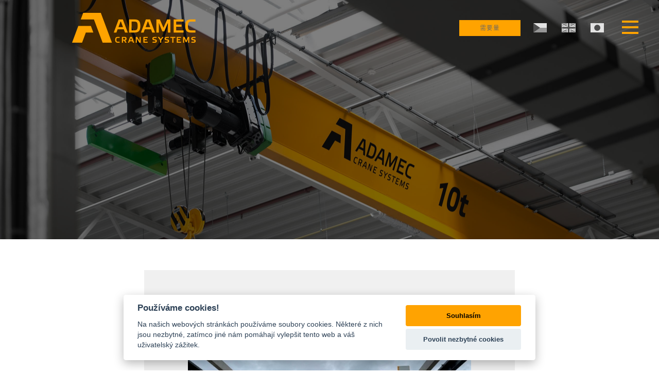

--- FILE ---
content_type: text/html
request_url: https://www.adamec.cz/jp/reference/1293-jerabove-drahy-pro-hans-prefa
body_size: 3683
content:
<!DOCTYPE html>
<html lang="jp">
  <head>
    <meta charset="utf-8">
    <meta http-equiv="X-UA-Compatible" content="IE=edge">
    <meta name="viewport" content="width=device-width, initial-scale=1">  
    <title> | Adamec Crane Systems</title>
    <meta name="description" content="Nabízíme kompletní výrobní program jeřábů, zdvihací techniky a jeřábových drah od projektu přes výrobu až po instalaci a záruční I pozáruční servis." />
    <meta name="keywords" content="jeraby, adamec, jeřáby do výbušných provozů, mostové jeřáby, podvěsné jeřáby, kladkostroje, kladkosstroje stahl, servis jeřábů, jeřábové dráhy" />
    <meta name="robots" content="index,follow" />  
     <!-- Bootstrap Core CSS -->
    <link href="https://www.adamec.cz/styles/default/css/bootstrap.min.css" rel="stylesheet">
    <!-- Lightbox -->
    <link href="https://www.adamec.cz/styles/default/css/lightbox.css" rel="stylesheet">
    <!-- Link to plain CSS -->
    <link rel="stylesheet" type="text/css" href="https://www.adamec.cz/styles/default/css/styles.css?v=1.6.7">

      <!-- Google Tag Manager -->
      <script>(function(w,d,s,l,i){w[l]=w[l]||[];w[l].push({'gtm.start':
                  new Date().getTime(),event:'gtm.js'});var f=d.getElementsByTagName(s)[0],
              j=d.createElement(s),dl=l!='dataLayer'?'&l='+l:'';j.async=true;j.src=
              'https://www.googletagmanager.com/gtm.js?id='+i+dl;f.parentNode.insertBefore(j,f);
          })(window,document,'script','dataLayer','GTM-5M74L2L');</script>
      <!-- End Google Tag Manager -->

      <script>
          (function(i,s,o,g,r,a,m){i['GoogleAnalyticsObject']=r;i[r]=i[r]||function(){
              (i[r].q=i[r].q||[]).push(arguments)},i[r].l=1*new Date();a=s.createElement(o),
              m=s.getElementsByTagName(o)[0];a.async=1;a.src=g;m.parentNode.insertBefore(a,m)
          })(window,document,'script','//www.google-analytics.com/analytics.js','ga');

          ga('create', 'UA-46477568-1', 'adamec.cz');
          ga('send', 'pageview');
      </script>
      <meta name="google-site-verification" content="PviWppXKoDOct6dGB9eSgU359x2DMx7UEJTmt6oDGCQ" />

      <link rel="canonical" href="https://www.adamec.cz/jp/reference/1293-jerabove-drahy-pro-hans-prefa">

      <link rel="alternate" href="https://www.adamec.cz/cs/reference" hreflang="cs">
      <link rel="alternate" href="https://www.adamec.cz/en/reference" hreflang="en">
      <link rel="alternate" href="https://www.adamec.cz/jp/reference" hreflang="ja">

      <link rel="shortcut icon" href="https://www.adamec.cz/favicon.ico" type="image/x-icon">
      <link rel="icon" href="https://www.adamec.cz/favicon.ico" type="image/x-icon">
      <script src="https://www.google.com/recaptcha/api.js" async defer></script>
  </head>

  <body>

  <!-- Google Tag Manager (noscript) -->
  <noscript><iframe src="https://www.googletagmanager.com/ns.html?id=GTM-5M74L2L"
                    height="0" width="0" style="display:none;visibility:hidden"></iframe></noscript>
  <!-- End Google Tag Manager (noscript) -->

      <div class="menu">
        <img src="https://www.adamec.cz/styles/default/images/img_05.png" class="menuClose" alt="Close Menu">
        <div class="lang">
          <a href="/cs/reference"><img src="https://www.adamec.cz/styles/default/images/img_01.png" alt="czech"></a>
          <a href="/en/reference"><img src="https://www.adamec.cz/styles/default/images/img_02.png" alt="english"></a>
          <a href="/jp/reference"><img src="https://www.adamec.cz/styles/default/images/img_03.png" alt="japanese"></a>
        </div>
        <ul>
            <li><a href="/jp/cranes">製品</a></li>
            <li>
                <ul class="submenu">
                    <li><a href="/jp/overhead-travelling-cranes">オ－バ－ヘッド形天井クレ－ン</a></li>
                    <li><a href="/jp/portal-cranes">ガントリークレ－ン</a></li>
                    <li><a href="/jp/underslung-cranes">ロ－ヘッド形天井クレ－ンの構造と使用</a></li>
                    <li><a href="/jp/cranes-explosion-protection">爆発性環境下のクレ－ン</a></li>
                    <li><a href="/jp/crane-runways">クレ－ンランウェイの構造</a></li>
                    <li><a href="/jp/hoists">STAHL CRANESYSTEMSのホイスト</a></li>
                    <li><a href="/jp/special-equipment">特殊機器クレ－ン</a></li>
                </ul>
            </li>
            <li><a href="/jp/services">アダメッツ　クレ－ンシステムズのサ－ビス</a></li>
            <li>
                <ul class="submenu">
                    <li><a href="/jp/services#projektovani">製図デザイン、静的計算</a></li>
                    <li><a href="/jp/services#konstrukce">建設構造</a></li>
                    <li><a href="/jp/technology">クレ－ンの設置と監査</a></li>
                    <li><a href="/jp/services#zarucni-opravy">クレ－ン及びホイストの保証期間内とと保証期間後のサ－ビス</a></li>
                                    </ul>
            </li>
            <li><a href="/jp/company">アダメツ・クレ－ン　システムズ（株）</a></li>
            <li><a href="/jp/stahl">STAHL CRANESYSTEMS について</a></li>
            <li><a href="/jp/newsreel">ニュ－ス</a></li>
            <li><a href="/jp/reference">リファレンス</a></li>
            <li><a href="/jp/enquiry">お問い合わせフォーム</a></li>
            <li><a href="/jp/contact">連絡先</a></li>
        </ul>
    </div>

    <div class="goUp" id="scrollUp" style="display:none;">
        <img src="https://www.adamec.cz/styles/default/images/img_09.png" alt="Zpět nahoru">
        <span>トップに戻ります</span>
    </div>
    <div class="tpmenu">
      <div class="container-fluid">
          <div class="row">
              <div class="col-xs-12">
                  <div class="logo">
                      <a href="/jp"><img src="https://www.adamec.cz/styles/default/images/logoAdamec.png" alt="logo"></a>
                  </div>
                  <div class="menuToggle">
                      <img src="https://www.adamec.cz/styles/default/images/img_04.png" class="menuOpen" alt="Otevřít Menu">
                  </div>
                  <div class="lang">
                      <a href="/cs/reference"><img src="https://www.adamec.cz/styles/default/images/img_01.png" alt="czech"></a>
                      <a href="/en/reference"><img src="https://www.adamec.cz/styles/default/images/img_02.png" alt="english"></a>
                      <a href="/jp/reference"><img src="https://www.adamec.cz/styles/default/images/img_03.png" alt="japanese"></a>
                  </div>
                  <div class="enquiry">
                      <a href="/jp/enquiry" class="aLeft">需要量</a>
                  </div>
                  <div class="clr"></div>
              </div>
          </div>
      </div>
    </div>

     <header id="referencesPage">
    <div class="overlay"></div>
    <div class="container">
        <div class="row">
            <div class="col-xs-12">
                <div class="headerText">
                    <h1></h1>
                </div>
            </div>
        </div>
    </div>
</header>
<section id="referencesDetail">
    <div class="container">
        <div class="row">
            <div class="col-xs-12">
                <div class="content">
                    <p><span></span></p>
                    <div class="images">
                                            </div>
                                                                <div class="titleImg">
                            <img src="https://www.adamec.cz/data/reference/1293/small_image.jpg" alt="" title="">
                        </div>
                                        <hr>
                                        <div class="link">
                        <a href="/jp/enquiry">需要量</a>
                    </div>
                </div>
            </div>
        </div>
        <div class="row">
            <div class="col-xs-12">
                <div class="links">
                    <a href="/jp/reference/177-jerabova-drazka-do-potravinarskeho-prumyslu"><span class="glyphicon glyphicon-menu-left"></span> 前の参照 </a>
                    <a href="/jp/reference"><span class="glyphicon glyphicon-remove"></span>クローズ</a>
                    <a href="/jp/reference/1295-jeraby-do-prostredi-s-nebezpecim-vybuchu-jiz-plne-v-provozu"><span class="glyphicon glyphicon-menu-right lowRes"></span>次の参照<span class="glyphicon glyphicon-menu-right highRes"></span></a>
                </div>
            </div>
        </div>
    </div>
</section>
  
<section id="services">
    <div class="container">
        <div class="row">
            <div class="col-xs-12">
                <div class="content">
                    <div class="needHelp"><a href="/jp/kontakt">ご相談やご質問はございますか？</a></div>
                    <div class="callUs"><a href="/jp/kontakt">連絡先＋420 601 147 366</a></div>
                </div>
            </div>
        </div>
    </div>
</section>

<!-- -->

<footer>
    <div class="container_wide">
        <div class="row">
            <div class="col-md-6 col-sm-12">
                <div class="content">
                    <img src="https://www.adamec.cz/styles/default/images/logo_small.png" class="img1" alt="logo small">
                    <p>製品 ADAMEC CRANE SYSTEMS</p>
                    <ul class="arrows">
                        <li><a href="/jp/overhead-travelling-cranes">オ－バ－ヘッド形天井クレ－ン</a></li>
                        <li><a href="/jp/crane-runways">クレ－ンランウェイの構造</a></li>
                        <li><a href="/jp/hoists">STAHL CRANESYSTEMSのホイスト</a></li>
                        <li><a href="/jp/cranes-explosion-protection">爆発性環境下のクレ－ン</a></li>
                        <li><a href="/jp/special-equipment">計量スケ－ル付きクレ－ン</a></li>
                        <li><a href="/jp/services#projektovani">製図デザイン、静的計算</a></li>
                        <li><a href="/jp/services#projektovani">statické výpočty ocelových i betonových konstrukcí / MKP - ?PŘEKLAD?</a></li>
                        <li><a href="/jp/services#zarucni-opravy">3D CAD Autodesk Inventor - ?PŘEKLAD?</a></li>
                    </ul>
                </div>
            </div>
            <div class="col-md-2 col-sm-6">
                <div class="content">
                    <img src="https://www.adamec.cz/styles/default/images/img_07.png" class="img2" alt="contacts">
                    <p>ING. DAVID ADAMEC</p>
                    <ul>
                        <li>ディレクタ－</li>
                        <li>tel.: 602 299 638</li>
                        <li><a href="mailto:david@adamec.cz">david@adamec.cz</a></li>
                    </ul>
                    <p></p>
                    <ul>
                        <li></li>
                        <li></li>
                        <li><a href="mailto:"></a></li>
                    </ul>
                </div>
            </div>
             <div class="col-md-4 col-sm-6">
                <div class="content">
                    <img src="https://www.adamec.cz/styles/default/images/img_08.png" class="img3" alt="address">
                    <p>Adamec Crane Systems, s.r.o.</p>
                    <ul>
                        <li>Dolejší 96, 252 26 Kosoř</li>
                    </ul>
                    <p>Office:</p>
                    <ul>
                        <li>Plkovská 1, 193 00 Praha, Horní Počernice</li>
                    </ul>
                    <p>Production facilities:</p>
                    <ul>
                        <li>Adamec Crane Systems, s.r.o.</li>
                        <li>Husínek 30, 289 12 Sadská</li>
                    </ul>
                </div>
            </div>
        </div>
    </div>
    <div class="container-fluid orangeBox">
        <div class="row">
            <div class="col-xs-12">
                <div class="footerNote">
                    <p>
                        2018 © copyright adamec crane systems                        <span>|</span>
                        design open idea                        <span>|</span>
                        code web-style.cz                    </p>
                </div>
            </div>
        </div>
    </div>
</footer>

<!-- jQuery -->
<script src="https://www.adamec.cz/styles/default/js/jquery.js"></script>
<script src="https://www.adamec.cz/styles/default/js/jquery.easing.1.3.js"></script>

<!-- Bootstrap Core JavaScript -->
<script src="https://www.adamec.cz/styles/default/js/bootstrap.min.js"></script>

<!-- JavaScript for Lightbox -->
<script src="https://www.adamec.cz/styles/default/js/lightbox.js"></script>

<script src="https://www.adamec.cz/styles/default/js/customScripts.js"></script>

<script type="text/javascript">
var more = '複数のパラメータ';
var less = '複数のパラメータ';
</script>


  <script type="text/javascript">
      /* <![CDATA[ */
      var seznam_retargeting_id = 52822;
      /* ]]> */
  </script>
  <script type="text/javascript" src="//c.imedia.cz/js/retargeting.js"></script>

  <!-- Global site tag (gtag.js) - Google AdWords: 817170365 -->
  <script async src="https://www.googletagmanager.com/gtag/js?id=AW-817170365"></script>
  <script>
      window.dataLayer = window.dataLayer || [];
      function gtag(){dataLayer.push(arguments);}
      gtag('js', new Date());
      gtag('config', 'AW-817170365');
  </script>


</body>

</html>

--- FILE ---
content_type: text/css
request_url: https://www.adamec.cz/styles/default/css/styles.css?v=1.6.7
body_size: 6187
content:
a {
  color: #000;
  outline: 0;
}
@font-face {
  font-family: 'etelka_text_proregular';
  src: url('../fonts/etelka/etelkatextpro-webfont.eot');
  src: url('../fonts/etelka/etelkatextpro-webfont.eot?#iefix')
      format('embedded-opentype'),
    url('../fonts/etelka/etelkatextpro-webfont.woff') format('woff'),
    url('../fonts/etelka/etelkatextpro-webfont.ttf') format('truetype'),
    url('../fonts/etelka/etelkatextpro-webfont.svg#etelka_text_proregular')
      format('svg');
  font-weight: normal;
  font-style: normal;
}
@font-face {
  font-family: 'etelka_text_probold';
  src: url('../fonts/etelka/etelkatextprobold-webfont.eot');
  src: url('../fonts/etelka/etelkatextprobold-webfont.eot?#iefix')
      format('embedded-opentype'),
    url('../fonts/etelka/etelkatextprobold-webfont.woff') format('woff'),
    url('../fonts/etelka/etelkatextprobold-webfont.ttf') format('truetype'),
    url('../fonts/etelka/etelkatextprobold-webfont.svg#etelka_text_probold')
      format('svg');
  font-weight: normal;
  font-style: normal;
}
.header_text {
  font-family: 'etelka_text_proregular';
  font-size: 24px;
  color: #ffffff;
  line-height: 2.4;
  letter-spacing: 4px;
  text-transform: uppercase;
}
.tpmenu {
  width: 100%;
  position: absolute;
  z-index: 9;
  top: 0;
}
@media (max-width: 767px) {
  .header_text {
    font-size: 18px;
  }
}
.header_text span {
  color: #ffa300;
}
@media (max-width: 575px) {
  .header_text {
    line-height: 1.8;
    letter-spacing: inherit;
  }
}
.newsLayout {
  display: grid;
  column-gap: 2em;
  grid-template-columns: 1fr;
}

@media only screen and (min-width: 768px) {
  .newsLayout {
    grid-template-columns: repeat(2, 1fr);
  }
}
.references-rows .newsArticle {
  -webkit-column-break-inside: avoid;
  column-break-inside: avoid;
  page-break-inside: avoid;
}
.newsArticle img {
  width: 100%;
}
#referencesDetail .content img {
  width: 100%;
  height: auto;
}
.menu_text {
  font-family: 'etelka_text_proregular';
  font-size: 14px;
  color: #ffffff;
  letter-spacing: 1px;
  text-transform: uppercase;
}
@media (max-width: 767px) {
  .menu_text {
    font-size: 12px;
  }
}
.etel {
  text-align: center;
  font-family: 'etelka_text_proregular';
}
.page_title {
  font-family: 'etelka_text_proregular';
  font-size: 32px;
  color: #ffa300;
  letter-spacing: 4px;
  line-height: 1.5;
  text-transform: uppercase;
}
@media (max-width: 767px) {
  .page_title {
    font-size: 20px;
  }
}
.body_text {
  font-family: 'arial';
  font-size: 16px;
  color: #676767;
  line-height: 1.5;
}
@media (max-width: 767px) {
  .body_text {
    font-size: 14px;
  }
}
.section_title {
  font-family: 'etelka_text_probold';
  font-size: 14px;
  color: #b1b1b1;
  letter-spacing: 2px;
  text-transform: uppercase;
  padding-bottom: 10px;
  border-bottom: 1px solid #ffa300;
}
@media (max-width: 767px) {
  .section_title {
    font-size: 12px;
  }
}
.partners_text {
  font-family: 'etelka_text_proregular';
  font-size: 20px;
  color: #676767;
  line-height: 2;
  letter-spacing: 2px;
  text-transform: uppercase;
}
@media (max-width: 767px) {
  .partners_text {
    font-size: 14px;
  }
}
.partners_text span {
  color: #ffa300;
}
.linkButton_text {
  font-family: 'etelka_text_proregular';
  font-size: 12px;
  color: #676767;
  letter-spacing: 1px;
  text-transform: uppercase;
}
@media (max-width: 767px) {
  .linkButton_text {
    font-size: 10px;
  }
}
.linkButton_text:hover {
  color: #ffa300;
  text-decoration: none;
}
.linkButton {
  display: inline-block;
  padding: 7px 40px;
  font-family: 'etelka_text_proregular';
  font-size: 12px;
  color: #676767;
  letter-spacing: 1px;
  text-transform: uppercase;
  background: #ffa300;
}
@media (max-width: 767px) {
  .linkButton {
    font-size: 10px;
  }
}
.linkButton:hover {
  color: #ffa300;
  text-decoration: none;
}
.linkButton:hover {
  background: #676767;
}
.keyProducts_list {
  font-family: 'etelka_text_proregular';
  font-size: 15px;
  color: #676767;
  letter-spacing: 2px;
  text-transform: uppercase;
}
@media (max-width: 767px) {
  .keyProducts_list {
    font-size: 13px;
  }
}
.keyProducts_list span {
  color: #ffa300;
}
.newsArticle_title {
  font-family: 'etelka_text_proregular';
  font-size: 20px;
  color: #ffa300;
  letter-spacing: 1px;
  text-transform: uppercase;
}
@media (max-width: 767px) {
  .newsArticle_title {
    font-size: 14px;
  }
}
.newsArticle_date {
  font-family: 'etelka_text_proregular';
  font-size: 14px;
  color: #b1b1b1;
  letter-spacing: 2px;
  text-transform: uppercase;
}
@media (max-width: 767px) {
  .newsArticle_date {
    font-size: 12px;
  }
}
.references_text {
  font-family: 'etelka_text_proregular';
  font-size: 14px;
  color: #676767;
}
@media (max-width: 767px) {
  .references_text {
    font-size: 12px;
  }
}
.services_text {
  font-family: 'etelka_text_proregular';
  font-size: 16px;
  color: #676767;
  letter-spacing: 2px;
  text-transform: uppercase;
}
@media (max-width: 767px) {
  .services_text {
    font-size: 14px;
  }
}
.footer_title {
  font-family: 'etelka_text_proregular';
  font-size: 12px;
  color: #ffa300;
  letter-spacing: 1px;
  text-transform: uppercase;
}
@media (max-width: 767px) {
  .footer_title {
    font-size: 10px;
  }
}
.footer_text {
  font-family: 'arial';
  font-size: 12px;
  color: #676767;
}
@media (max-width: 767px) {
  .footer_text {
    font-size: 10px;
  }
}
.footer_note {
  font-family: 'etelka_text_proregular';
  font-size: 10px;
  color: #676767;
  letter-spacing: 1px;
  text-transform: uppercase;
}
@media (max-width: 767px) {
  .footer_note {
    font-size: 8px;
  }
}
.arrow_text {
  font-family: 'etelka_text_proregular';
  font-size: 16px;
  color: #b1b1b1;
  letter-spacing: 3px;
  text-transform: uppercase;
}
@media (max-width: 767px) {
  .arrow_text {
    font-size: 14px;
  }
}
.about_subtitle {
  font-family: 'etelka_text_proregular';
  font-size: 20px;
  color: #676767;
  letter-spacing: 2px;
  line-height: 2;
  text-transform: uppercase;
}
@media (max-width: 767px) {
  .about_subtitle {
    font-size: 14px;
  }
}
.form_text {
  font-family: 'arial';
  font-size: 14px;
  color: #676767;
}
@media (max-width: 767px) {
  .form_text {
    font-size: 12px;
  }
}
.table_text {
  font-family: 'etelka_text_proregular';
  font-size: 14px;
  color: #676767;
}
@media (max-width: 767px) {
  .table_text {
    font-size: 12px;
  }
}
.table_text span {
  color: #ffa300;
}
.references_list {
  font-family: 'etelka_text_proregular';
  font-size: 12px;
  color: #676767;
  letter-spacing: 1px;
}
@media (max-width: 767px) {
  .references_list {
    font-size: 10px;
  }
}
.referencesDetail_title {
  font-family: 'etelka_text_proregular';
  font-size: 20px;
  color: #ffa300;
  letter-spacing: 1px;
  text-transform: uppercase;
}
@media (max-width: 767px) {
  .referencesDetail_title {
    font-size: 14px;
  }
}
.referencesDetail_text {
  font-family: 'arial';
  font-size: 14px;
  color: #676767;
}
@media (max-width: 767px) {
  .referencesDetail_text {
    font-size: 12px;
  }
}
.referencesDetail_text span {
  font-family: 'etelka_text_proregular';
}
.referencesDetail_text strong {
  font-weight: 700;
  font-family: 'etelka_text_probold';
  text-transform: uppercase;
}
.referencesDetail_nav {
  font-family: 'etelka_text_proregular';
  font-size: 10px;
  color: #b1b1b1;
}
@media (max-width: 767px) {
  .referencesDetail_nav {
    font-size: 8px;
  }
}
.referencesDetail_nav span {
  color: #ffa300;
}
.products_title {
  font-family: 'etelka_text_proregular';
  font-size: 20px;
  color: #ffa300;
  letter-spacing: 2px;
  text-transform: uppercase;
}
@media (max-width: 767px) {
  .products_title {
    font-size: 14px;
  }
}
body {
  position: relative;
}
.clr {
  clear: both;
}
.npd {
  padding: 0;
}
.container {
  width: 750px;
}
@media (max-width: 767px) {
  .container {
    width: 100%;
  }
}
.container_wide {
  width: 1020px;
  margin: auto;
}
@media (max-width: 1020px) {
  .container_wide {
    padding: 0 15px;
    width: 100%;
  }
}
.menu {
  display: none;
  width: 400px;
  height: 100%;
  background: rgba(0, 0, 0, 0.8);
  position: absolute;
  top: 0;
  right: 0;
  z-index: 999;
  padding: 0 15px;
}
.menu img {
  margin-top: 40px;
  cursor: pointer;
}
.menu ul {
  padding: 0;
  margin: 25px 0;
}
.menu ul li {
  list-style-type: none;
  margin-top: 15px;
  font-size: 14px;
  color: #ffffff;
  letter-spacing: 1px;
  text-transform: uppercase;
  font-family: 'etelka_text_proregular';
}
.menu ul li a {
  color: #ffffff;
}
@media (max-width: 767px) {
  .menu ul li a {
    font-size: 12px;
  }
}
.menu ul .submenu {
  margin-left: 35px;
  margin-top: 0;
}
.menu ul .submenu a {
  color: #b1b1b1;
}
@media (max-width: 575px) {
  .menu {
    width: 100%;
  }
  .menu img {
    margin-top: 30px;
  }
}
.goUp {
  position: fixed;
  right: 50px;
  bottom: 25px;
  text-align: center;
  cursor: pointer;
}
.goUp img {
  display: block;
  margin: auto;
  width: 60px;
}
.goUp span {
  display: inline-block;
  margin-top: 15px;
  font-family: 'etelka_text_proregular';
  font-size: 12px;
  color: #b1b1b1;
  letter-spacing: 3px;
  text-transform: uppercase;
}
@media (max-width: 767px) {
  .goUp span {
    font-size: 14px;
  }
}
@media (max-width: 1199px) {
  .goUp {
    display: none !important;
  }
}
#mainPage {
  background: url('../images/_DSC9935.jpg') center center no-repeat;
  background-size: cover;
}
#aboutPage {
  background: url('../images/_DSC9901.jpg') center center no-repeat;
  background-size: cover;
}
#inquiryPage {
  background: url('../images/_DSC9846_1.jpg') center center no-repeat;
  background-size: cover;
}
#referencesPage {
  background: url('../images/_DSC9939.jpg') center center no-repeat;
  background-size: cover;
}
#productsPage {
  background: url('../images/_DSC9846_1.jpg') center center no-repeat;
  background-size: cover;
}
.mostoveJeraby {
  background: url('../images/_DSC9878.jpg') center center no-repeat !important;
  background-size: cover !important;
}
.portaloveJeraby {
  background: url('../images/_DSC9870_1.jpg') center center no-repeat !important;
  background-size: cover !important;
}
.podvesneJeraby {
  background: url('../images/_DSC9903.jpg') center center no-repeat !important;
  background-size: cover !important;
}
.jeraboveDrahy {
  background: url('../images/_DSC9886.jpg') center center no-repeat !important;
  background-size: cover !important;
}
.nevybusneJeraby {
  background: url('../images/_DSC9852_1.jpg') center center no-repeat !important;
  background-size: cover !important;
}
.kladkostroje {
  background: url('../images/_DSC9901.jpg') center center no-repeat !important;
  background-size: cover !important;
}
.specialni {
  background: url('../images/_DSC9952.jpg') center center no-repeat !important;
  background-size: cover !important;
}
.stahl {
  background: url('../images/_DSC9827_1.jpg') center center no-repeat !important;
  background-size: cover !important;
}
.news {
  background: url('../images/_DSC9870_1.jpg') center center no-repeat !important;
  background-size: cover !important;
}
.kontakt {
  background: url('../images/_DSC9833_1.jpg') center center no-repeat !important;
  background-size: cover !important;
}
.kariera {
  background: url('../images/_DSC9889.jpg') center center no-repeat !important;
  background-size: cover !important;
}
header {
  position: relative;
  padding-top: 80px;
}
header .overlay {
  position: absolute;
  top: 0;
  bottom: 0;
  left: 0;
  right: 0;
  background: rgba(0, 0, 0, 0.5);
}
.tpmenu .logo {
  margin-top: 25px;
  margin-left: 125px;
  float: left;
}
@media (max-width: 991px) {
  .tpmenu .logo {
    margin-left: 0;
  }
}
@media (max-width: 575px) {
  .tpmenu .logo {
    float: none;
    width: 100%;
  }
  .tpmenu .logo img {
    width: 150px;
  }
}
.menu .lang {
  display: none;
}
.lang {
  float: right;
  margin-top: 43px;
  margin-right: 10px;
}
.lang img {
  display: inline-block;
  margin-right: 25px;
}
@media (max-width: 575px) {
  .tpmenu .lang {
    display: none;
  }
  .menu .lang {
    display: block;
    float: none;
    width: 100%;
    text-align: center;
    margin: 0 0 30px;
  }
  .lang a:last-child img {
    margin-right: 0;
  }
}
.tpmenu .menuToggle {
  float: right;
  margin-top: 40px;
  margin-right: 25px;
}
.tpmenu .menuToggle img {
  cursor: pointer;
}
@media (max-width: 575px) {
  .tpmenu .menuToggle {
    position: absolute;
    top: 0;
    right: 15px;
    margin-top: 30px;
    margin-right: 0;
  }
}
header .headerText {
  margin-top: 100px;
  margin-bottom: 0px;
  height: 285px;
  font-family: 'etelka_text_proregular';
  font-size: 22px;
  color: #ffffff;
  line-height: 2.2;
  letter-spacing: 4px;
  text-transform: uppercase;
}
header .headerText h1 {
  font-size: 22px;
  line-height: 2.2;
}
@media (max-width: 767px) {
  header .headerText {
    font-size: 18px;
  }
  header .headerText h1 {
    font-size: 18px;
  }
}
header .headerText span {
  color: #ffa300;
}
@media (max-width: 575px) {
  header .headerText {
    line-height: 1.8;
    letter-spacing: inherit;
  }
}
@media (max-width: 767px) {
  header .headerText {
    margin-top: 100px;
    height: auto;
  }
}
@media (max-width: 575px) {
  header .headerText {
    margin-top: 50px;
    margin-bottom: 50px;
  }
}
#partners {
  margin: 90px 0 0;
}
#partners .content h3,
#partners .content .motto {
  font-family: 'etelka_text_proregular';
  font-size: 18px;
  color: #676767;
  line-height: 2;
  letter-spacing: 2px;
  text-transform: uppercase;
}
@media (max-width: 767px) {
  #partners .content h3,
  #partners .content .motto {
    font-size: 14px;
  }
}
#partners .content h3 span,
#partners .content .motto span {
  color: #ffa300;
}
#partners .content img {
  width: 230px;
  height: auto;
  display: inline-block;
  margin-top: 40px;
  float: right;
}
#keyProducts .title h2,
#news .title h2,
#referencesMain .title h2,
#certificates .title h2 {
  font-family: 'etelka_text_probold';
  font-size: 13px;
  color: #b1b1b1;
  letter-spacing: 2px;
  text-transform: uppercase;
  padding-bottom: 10px;
  border-bottom: 1px solid #ffa300;
}
.title.noBorder {
  border: 0 !important;
}
@media (max-width: 767px) {
  #keyProducts .title h2,
  #news .title h2,
  #referencesMain .title h2,
  #certificates .title h2 {
    font-size: 12px;
  }
}
#keyProducts {
  margin: 60px 0 0;
}
#keyProducts .img {
  margin-top: 80px;
  padding: 15px;
  background: #f0f0f0;
}
#keyProducts .img img {
  width: 100%;
  height: auto;
}
#keyProducts .content ul,
#productsDetail .content ul {
  padding: 0;
  margin: 40px 0 45px;
  min-height: 180px;
}
@media (max-width: 767px) {
  #keyProducts .content ul,
  #productsDetail .content ul {
    margin: 40px 0 40px;
    min-height: auto;
  }
}
#keyProducts .content ul li,
#productsDetail .content ul li {
  list-style-type: none;
  background: url('../images/arrow.png') 0px 4px no-repeat;
  background-size: 8px;
  padding-left: 20px;
}
#keyProducts .content ul li a,
#productsDetail .content ul li a {
  font-family: 'etelka_text_proregular';
  font-size: 15px;
  color: #676767;
  letter-spacing: 2px;
  text-transform: uppercase;
}
@media (max-width: 767px) {
  #keyProducts .content ul li a,
  #productsDetail .content ul li a {
    font-size: 13px;
  }
}
#keyProducts .content ul li a span,
#productsDetail .content ul li a span {
  color: #ffa300;
}
#keyProducts .content ul li span,
#productsDetail .content ul li span {
  display: inline-block;
  margin-right: 15px;
  height: 100%;
}
#keyProducts .content .left li,
#productsDetail .content .left li {
  margin-top: 25px;
}
@media (max-width: 767px) {
  #keyProducts .content .left li,
  #productsDetail .content .left li {
    margin-top: 18px;
  }
}
#keyProducts .content .right li,
#productsDetail .content .right li {
  margin-top: 18px;
}
#keyProducts .content .aLeft,
#productsDetail .content .aLeft,
#keyProducts .content .aRight,
#productsDetail .content .aRight {
  display: inline-block;
  padding: 7px 40px;
  font-family: 'etelka_text_proregular';
  font-size: 12px;
  color: #676767;
  letter-spacing: 1px;
  text-transform: uppercase;
  background: #ffa300;
}
@media (max-width: 767px) {
  #keyProducts .content .aLeft,
  #productsDetail .content .aLeft,
  #keyProducts .content .aRight,
  #productsDetail .content .aRight {
    font-size: 10px;
  }
}
#keyProducts .content .aLeft:hover,
#productsDetail .content .aLeft:hover,
#keyProducts .content .aRight:hover,
#productsDetail .content .aRight:hover {
  color: #ffa300;
  text-decoration: none;
}
#keyProducts .content .aLeft:hover,
#productsDetail .content .aLeft:hover,
#keyProducts .content .aRight:hover,
#productsDetail .content .aRight:hover {
  background: #676767;
}
@media (max-width: 767px) {
  #keyProducts .content .aLeft,
  #productsDetail .content .aLeft,
  #keyProducts .content .aRight,
  #productsDetail .content .aRight {
    margin: 0 0 40px;
  }
}
#keyProducts .content .aLeft,
#productsDetail .content .aLeft {
  float: left;
}
#keyProducts .content .aRight,
#productsDetail .content .aRight {
  float: right;
}
@media (max-width: 767px) {
  #keyProducts .content .aRight,
  #productsDetail .content .aRight {
    float: left;
  }
}
#news {
  margin: 80px 0 0;
}
#news a.vice {
  margin-top: 0px;
  color: #b1b1b1;
}
#news .title {
  margin-bottom: 40px;
}
#news .newsArticle {
  margin-bottom: 40px;
}
.clickable-row {
  cursor: pointer;
}
#news .newsArticle h3 {
  margin: 0 0 5px;
  font-family: 'etelka_text_proregular';
  font-size: 18px;
  color: #ffa300;
  letter-spacing: 1px;
  text-transform: uppercase;
}
#news .newsArticle h3 a {
  font-family: 'etelka_text_proregular';
  font-size: 18px;
  color: #ffa300;
  letter-spacing: 1px;
  text-transform: uppercase;
  margin: 0;
}
@media (max-width: 767px) {
  #news .newsArticle h3 a {
    font-size: 14px;
  }
}
#news .newsArticle h3 a:hover {
  color: #676767;
  text-decoration: none;
}
#news .newsArticle h4 {
  font-family: 'etelka_text_proregular';
  font-size: 13px;
  color: #b1b1b1;
  text-transform: uppercase;
  margin: 0 0 5px;
}
@media (max-width: 767px) {
  #news .newsArticle h4 {
    font-size: 12px;
  }
}
#services h3 {
  margin-top: 0;
}
#services h2 {
  margin-bottom: 5px;
}
#news .newsArticle p {
  font-family: 'arial';
  font-size: 15px;
  color: #676767;
  line-height: 1.5;
}
@media (max-width: 767px) {
  #news .newsArticle p {
    font-size: 14px;
  }
}
#news a {
  display: inline-block;
  margin-top: 20px;
  color: #676767;
}
#referencesMain {
  margin: 60px 0 0;
  text-align: right;
}
#referencesMain .title {
  text-align: left;
}
#referencesMain .content {
  background: #f0f0f0;
  margin-top: 30px;
  padding: 10px 10px 40px;
  text-align: left;
}
img {
  max-width: 100%;
}
#referencesMain .content img {
  width: 100%;
  height: auto;
}
#referencesMain .content h3 {
  margin: 20px 0 15px;
}
#referencesMain .content h3 a,
#referencesMain .content h3 {
  font-family: 'etelka_text_proregular';
  font-size: 18px;
  color: #ffa300;
  letter-spacing: 1px;
  text-transform: uppercase;
}
#referencesMain .content h3 a {
  margin: 0;
}
.sluzbaHelper {
  margin-top: 20px;
  margin-bottom: 20px;
}
.sluzbaHelper p {
  text-align: justify;
}
.sluzbaHelper h3,
.sluzbaHelper h2 {
  font-family: 'etelka_text_proregular';
  font-size: 18px;
  color: #ffa300;
  letter-spacing: 1px;
  text-transform: uppercase;
  margin: 0;
  margin-top: 10px;
  margin-bottom: 20px;
}
@media (max-width: 767px) {
  #referencesMain .content h3 a {
    font-size: 14px;
  }
}
#referencesMain .content h3 a:hover {
  color: #676767;
  text-decoration: none;
}
#referencesMain .content p {
  font-family: 'etelka_text_proregular';
  font-size: 14px;
  color: #676767;
}
@media (max-width: 767px) {
  #referencesMain .content p {
    font-size: 12px;
  }
}
#referencesMain a {
  display: inline-block;
  margin-top: 40px;
  color: #676767;
}
#services {
  margin: 80px 0 70px;
  text-align: center;
}
#services .content h2 a,
#services .content .needHelp a {
  font-family: 'etelka_text_proregular';
  font-size: 20px;
  color: #ffa300;
  letter-spacing: 1px;
  text-transform: uppercase;
}
@media (max-width: 767px) {
  #services .content h2 a,
  #services .content .needHelp a {
    font-size: 14px;
  }
}
#services .content h2 a:hover,
#services .content .needHelp a:hover {
  color: #676767;
  text-decoration: none;
}
#services .content .needHelp {
  margin-bottom: 6px;
}
#services .content h3 a,
#services .content .callUs a {
  font-family: 'etelka_text_proregular';
  font-size: 16px;
  color: #676767;
  letter-spacing: 2px;
  text-transform: uppercase;
}
@media (max-width: 767px) {
  #services .content h3 a,
  #services .content .callUs a {
    font-size: 14px;
  }
}
#services .content h3 a:hover,
#services .content .callUs a:hover {
  color: #676767;
  text-decoration: none;
}
footer {
  margin: 0;
  padding: 40px 0 0;
  background: #f0f0f0;
}
footer .content img {
  display: inline-block;
}
footer .content .img1 {
  width: 34px;
  height: auto;
  margin-top: 3px;
  margin-bottom: 3px;
}
footer .content .img2 {
  width: 32px;
  height: auto;
  margin-top: 4px;
  margin-bottom: 4px;
}
footer .content .img3 {
  width: 24px;
  height: auto;
  margin-top: 0px;
  margin-bottom: 0px;
}
footer .content p {
  font-family: 'etelka_text_proregular';
  font-size: 12px;
  color: #ffa300;
  letter-spacing: 1px;
  text-transform: uppercase;
  margin-top: 20px;
  margin-left: 10px;
  margin-bottom: 0;
}
@media (max-width: 767px) {
  footer .content p {
    font-size: 10px;
  }
}
footer .content ul {
  padding-left: 10px;
  margin-bottom: 24px;
}
footer .content ul li {
  list-style-type: none;
  margin-top: 8px;
  font-family: 'arial';
  font-size: 12px;
  color: #676767;
  margin-top: 3px;
}
@media (max-width: 767px) {
  footer .content ul li {
    font-size: 10px;
  }
}
footer .content ul li a {
  font-family: 'arial';
  font-size: 12px;
  color: #676767;
}
@media (max-width: 767px) {
  footer .content ul li a {
    font-size: 10px;
  }
}
footer .content .arrows li {
  background: url('../images/img_06.png') -2px 2px no-repeat;
  padding-left: 10px;
  margin-top: 3px;
}
footer .orangeBox {
  background: #ffa300;
  margin-top: 60px;
}
footer .footerNote {
  padding: 20px 30px 10px;
}
footer .footerNote p {
  font-family: 'etelka_text_proregular';
  font-size: 10px;
  color: #676767;
  letter-spacing: 1px;
  text-transform: uppercase;
}
@media (max-width: 767px) {
  footer .footerNote p {
    font-size: 8px;
  }
}
footer .footerNote p span {
  display: inline-block;
  margin: 0 15px;
}
@media (max-width: 991px) {
  footer .footerNote {
    padding: 20px 15px 10px;
  }
}
@media (max-width: 575px) {
  footer .footerNote p span {
    display: block;
    visibility: hidden;
  }
}
#about,
#inquiry,
#references,
#referencesDetail,
#products,
#productsDetail {
  margin: 60px 0 0;
}
#about .title h2,
#inquiry .title h2,
#references .title h2,
#referencesDetail .title h2,
#products .title h2,
#productsDetail .title h2,
.title2 h2,
#about .title h1,
#inquiry .title h1,
#references .title h1,
#referencesDetail .title h1,
#products .title h1,
#productsDetail .title h1 {
  font-family: 'etelka_text_proregular';
  font-size: 28px;
  color: #ffa300;
  letter-spacing: 4px;
  line-height: 1.5;
  text-transform: uppercase;
  margin: 0;
}
#news.topMargin {
  margin-top: 30px;
}
@media (max-width: 767px) {
  #about .title h2,
  #inquiry .title h2,
  #references .title h2,
  #referencesDetail .title h2,
  #products .title h2,
  #productsDetail .title h2,
  .title2 h2,
  #about .title h1,
  #inquiry .title h1,
  #references .title h1,
  #referencesDetail .title h1,
  #products .title h1,
  #productsDetail .title h1 {
    font-size: 20px;
  }
}
#about .title h3,
#inquiry .title h3,
#references .title h3,
#referencesDetail .title h3,
#products .title h3,
#productsDetail .title h3,
#about .title .annotation,
#inquiry .title .annotation,
#references .title .annotation,
#referencesDetail .title .annotation,
#products .title .annotation,
#productsDetail .title .annotation {
  font-family: 'etelka_text_proregular';
  font-size: 18px;
  color: #676767;
  letter-spacing: 2px;
  line-height: 2;
  text-transform: uppercase;
  margin: 50px 0 70px;
}
@media (max-width: 767px) {
  #about .title h3,
  #inquiry .title h3,
  #references .title h3,
  #referencesDetail .title h3,
  #products .title h3,
  #productsDetail .title h3,
  #about .title .annotation,
  #inquiry .title .annotation,
  #references .title .annotation,
  #referencesDetail .title .annotation,
  #products .title .annotation,
  #productsDetail .title .annotation {
    font-size: 14px;
  }
}
#about .subtitle,
#inquiry .subtitle,
#references .subtitle,
#referencesDetail .subtitle,
#products .subtitle,
#productsDetail .subtitle {
  margin: 50px 0 40px;
}
#about .subtitle h2,
#inquiry .subtitle h2,
#references .subtitle h2,
#referencesDetail .subtitle h2,
#products .subtitle h2,
#productsDetail .subtitle h2,
#referencesDetail .content h2,
#references h2 {
  font-family: 'etelka_text_probold';
  font-size: 13px;
  color: #b1b1b1;
  letter-spacing: 2px;
  text-transform: uppercase;
  padding-bottom: 10px;
  border-bottom: 1px solid #ffa300;
}
@media (max-width: 767px) {
  #about .subtitle h2,
  #inquiry .subtitle h2,
  #references .subtitle h2,
  #referencesDetail .subtitle h2,
  #products .subtitle h2,
  #productsDetail .subtitle h2 {
    font-size: 12px;
  }
}
#about .title {
  border-bottom: 1px solid #ffa300;
}
#about .content {
  margin-top: 75px;
}
#about .content p {
  font-family: 'arial';
  font-size: 15px;
  color: #676767;
  line-height: 1.5;
}
@media (max-width: 767px) {
  #about .content p {
    font-size: 14px;
  }
}
#about .content h3 {
  line-height: 2;
}
#certificates {
  margin-top: 80px;
}
#certificates .content {
  margin-bottom: 10px;
}
@media (max-width: 767px) {
  #certificates .content {
    width: 290px;
    margin: 0 auto 10px;
  }
}
#certificates .content .desc {
  min-height: 72px;
  margin: 40px 0 30px;
}
#certificates .content .desc span {
  font-family: 'arial';
  font-size: 15px;
  color: #676767;
  line-height: 1.5;
}
@media (max-width: 767px) {
  #certificates .content .desc span {
    font-size: 14px;
  }
}
@media (max-width: 767px) {
  #certificates .content .desc {
    margin: 60px 0 20px;
    min-height: auto;
  }
}
#certificates .content img {
  width: 100%;
  height: auto;
  box-shadow: 4px 4px 20px 0px rgba(87, 87, 87, 0.75);
}
#inquiry .contentL {
  margin-top: 10px;
  padding-left: 80px;
}
#inquiry .contentL span {
  margin-top: 5px;
  font-family: 'arial';
  font-size: 14px;
  color: #676767;
}
@media (max-width: 767px) {
  #inquiry .contentL span {
    font-size: 12px;
  }
}
#inquiry .contentL a {
  display: inline-block;
  color: #ffa300;
}
@media (max-width: 767px) {
  #inquiry .contentL {
    margin-top: 25px;
    padding-left: 15px;
  }
}
#inquiry .contentR {
  margin-top: 10px;
  padding-right: 80px;
}
#inquiry .contentR input {
  width: 100%;
  margin-right: 80px;
  padding: 5px 15px;
  background: #f0f0f0;
  border: none;
  font-family: 'arial';
  font-size: 14px;
  color: #676767;
}
@media (max-width: 767px) {
  #inquiry .contentR input {
    font-size: 12px;
  }
}
@media (max-width: 767px) {
  #inquiry .contentR {
    padding-right: 0;
  }
  #inquiry .contentR input {
    margin-right: 0;
  }
}
#inquiry .radioBtn {
  margin-top: 10px;
}
@media (max-width: 767px) {
  #inquiry .radioBtn {
    padding-left: 15px;
  }
}
#inquiry .submitBtn {
  text-align: center;
  margin-top: 40px;
}
#inquiry .submitBtn input[type='submit'] {
  display: inline-block;
  padding: 7px 40px;
  font-family: 'etelka_text_proregular';
  font-size: 12px;
  color: #676767;
  letter-spacing: 1px;
  text-transform: uppercase;
  background: #ffa300;
  border: 0;
}
@media (max-width: 767px) {
  #inquiry .submitBtn input[type='submit'] {
    font-size: 10px;
  }
}
#inquiry .submitBtn input[type='submit']:hover {
  color: #ffa300;
  text-decoration: none;
}
#inquiry .submitBtn input[type='submit']:hover {
  background: #676767;
}
#references .table-responsive {
  margin: 40px 0 40px;
}
#references .table-responsive table {
  width: 100%;
}
#references .table-responsive table tr {
  background: #ffffff;
}
#references .table-responsive table tr:nth-child(odd) {
  background: #f0f0f0;
}
#references .table-responsive table tr th,
#references .table-responsive table tr td {
  padding: 10px 5px;
  border: none;
  font-family: 'etelka_text_proregular';
  font-size: 13px;
  color: #676767;
}
@media (max-width: 767px) {
  #references .table-responsive table tr th,
  #references .table-responsive table tr td {
    font-size: 12px;
  }
}
#references .table-responsive table tr th span,
#references .table-responsive table tr td span,
#references .table-responsive table tr td span a {
  color: #ffa300;
}
#references .table-responsive table tr th:nth-child(1),
#references .table-responsive table tr td:nth-child(1) {
  width: 240px;
}
#references .table-responsive table tr th:nth-child(2),
#references .table-responsive table tr td:nth-child(2) {
  width: 30px;
}
#references .content {
  font-family: 'etelka_text_proregular';
  font-size: 12px;
  color: #676767;
  letter-spacing: 1px;
  margin: 5px 0;
}
@media (max-width: 767px) {
  #references .content {
    font-size: 10px;
  }
}
#referencesDetail .titleImg {
  background: #f0f0f0;
  padding: 10px 0;
}
#referencesDetail .titleImg img {
  width: 100%;
}
#referencesDetail .content {
  background: #f0f0f0;
  padding: 50px 85px 50px;
}
@media (max-width: 767px) {
  #referencesDetail .content {
    padding: 50px 10px 50px;
  }
}
#referencesDetail .content h3,
#referencesDetail .content h1 {
  font-family: 'etelka_text_proregular';
  font-size: 20px;
  color: #ffa300;
  letter-spacing: 1px;
  text-transform: uppercase;
  margin: 13px 0;
}
@media (max-width: 767px) {
  #referencesDetail .content h3,
  #referencesDetail .content h1 {
    font-size: 14px;
  }
}
#referencesDetail .content p {
  font-family: 'arial';
  font-size: 14px;
  color: #676767;
  margin: 15px 0 10px;
}
#referencesDetail .content .comment {
  margin-bottom: 50px;
}
@media (max-width: 767px) {
  #referencesDetail .content p {
    font-size: 12px;
  }
}
#referencesDetail .content p span {
  font-family: 'etelka_text_proregular';
}
#referencesDetail .content p strong {
  font-weight: bold;
}
#referencesDetail .content hr {
  width: 100%;
  display: inline-block;
  margin: 40px 0 50px;
  border: 0.5px solid #ffa300;
}
#referencesDetail .content .link {
  text-align: center;
}
#referencesDetail .content .link a {
  display: inline-block;
  padding: 7px 40px;
  font-family: 'etelka_text_proregular';
  font-size: 12px;
  color: #676767;
  letter-spacing: 1px;
  text-transform: uppercase;
  background: #ffa300;
  margin-top: 0px;
}
@media (max-width: 767px) {
  #referencesDetail .content .link a {
    font-size: 10px;
  }
}
#referencesDetail .content .link a:hover {
  color: #ffa300;
  text-decoration: none;
}
#referencesDetail .content .link a:hover {
  background: #676767;
}
#referencesDetail .content .images {
  margin: 40px 0 45px;
}
#referencesDetail .content .images a img {
  display: inline-block;
  width: 30%;
  margin-right: 4.2%;
  margin-bottom: 25px;
}
#referencesDetail .content .images a:nth-child(3) img,
#referencesDetail .content .images a:nth-child(6) img,
#referencesDetail .content .images a:nth-child(9) img,
#referencesDetail .content .images a:nth-child(12) img {
  margin-right: 0;
}
@media (max-width: 767px) {
  #referencesDetail .content .images a img {
    margin-right: 3.5%;
  }
}
#referencesDetail .links {
  margin-top: 30px;
  text-align: center;
}
#referencesDetail .links a {
  font-family: 'etelka_text_proregular';
  font-size: 10px;
  color: #b1b1b1;
  display: inline-block;
  margin-right: 45px;
  text-transform: uppercase;
  letter-spacing: 1px;
}
@media (max-width: 767px) {
  #referencesDetail .links a {
    font-size: 8px;
  }
}
#referencesDetail .links a span {
  color: #ffa300;
}
#referencesDetail .links a:last-child {
  margin-right: 0;
}
#referencesDetail .links a:last-child span {
  margin-right: 0;
  margin-left: 15px;
}
#referencesDetail .links a span {
  display: inline-block;
  margin-right: 15px;
}
#referencesDetail .links a .lowRes {
  display: none;
}
@media (max-width: 767px) {
  #referencesDetail .links a {
    display: block;
    margin-top: 10px;
    margin-right: 0;
  }
  #referencesDetail .links a .highRes {
    display: none;
  }
  #referencesDetail .links a .lowRes {
    display: inline-block;
    margin-right: 15px !important;
    margin-left: 0 !important;
  }
}
#products .title h3 {
  margin-bottom: 45px;
}
#products .titleText {
  font-family: 'arial';
  font-size: 15px;
  color: #676767;
  line-height: 1.5;
  margin-bottom: 50px;
}
@media (max-width: 767px) {
  #products .titleText {
    font-size: 14px;
  }
}
#products .subtitle {
  margin-bottom: 0;
}
#products .product .img {
  text-align: center;
  margin-bottom: 40px;
}
@media (max-width: 767px) {
  #products .product .img {
    min-height: 50px;
  }
}
.maxheight {
  max-height: 110px;
}
#products .product {
  margin: 40px 0;
}
#products .product .img .helper {
  display: inline-block;
  height: 100%;
  vertical-align: middle;
}
#products .product .img img {
  display: inline-block;
  vertical-align: middle;
}
@media (max-width: 767px) {
  #products .product .img {
    height: auto;
    min-height: 50px;
  }
  #products .product .img img {
    margin: 50px 0 30px;
  }
}
#products .product h3 {
  margin: 0;
}
#inquiry.kontaktPage {
  margin-top: 40px;
  margin-bottom: 50px;
}
#inquiry.kontaktPage .subtitle {
  margin: 20px 0;
}
#products .product h3 a,
#products .product h3,
.tym h3,
.tym h2,
#products .product h2 {
  font-family: 'etelka_text_proregular';
  font-size: 18px;
  color: #ffa300;
  letter-spacing: 2px;
  text-transform: uppercase;
}
@media (max-width: 767px) {
  #products .product h3 a,
  #products .product h3,
  .tym h3,
  .tym h2,
  #products .product h3 {
    font-size: 14px;
  }
}
.product ul {
  padding-left: 20px;
  list-style: none;
}
.product ul li {
  margin: 12px 0;
  position: relative;
}
.product ul li:before {
  content: '>';
  color: #ffa300;
  font-size: 16px;
  position: absolute;
  top: -2px;
  left: -20px;
  font-weight: bold;
}
#products .product h3 a:hover {
  color: #676767;
  text-decoration: none;
}
#products .product p,
#products .product ul {
  font-family: 'arial';
  font-size: 15px;
  color: #676767;
  line-height: 1.5;
  margin-top: 30px;
}
#products .product ul li {
  margin: 0;
}
@media (max-width: 767px) {
  #products .product p {
    font-size: 14px;
  }
}
#products .links {
  margin: 80px 0 0;
  text-align: center;
}
#products .links a {
  display: inline-block;
  padding: 7px 40px;
  font-family: 'etelka_text_proregular';
  font-size: 12px;
  color: #676767;
  letter-spacing: 1px;
  text-transform: uppercase;
  background: #ffa300;
}
@media (max-width: 767px) {
  #products .links a {
    font-size: 10px;
  }
}
#products .links a:hover {
  color: #ffa300;
  text-decoration: none;
}
#products .links a:hover {
  background: #676767;
}
#products .links a:first-child {
  margin-right: 30px;
}
@media (max-width: 767px) {
  #products .links a {
    margin: 0 0 30px !important;
  }
}
.hiddenParams {
  display: none;
}
#productsDetail .title {
  border-bottom: 1px solid #ffa300;
}
#productsDetail .title h2,
#productsDetail .title .annotation2,
#products .title .annotation2,
#about .title .annotation2 {
  font-family: 'etelka_text_proregular';
  font-size: 20px;
  color: #ffa300;
  letter-spacing: 2px;
  text-transform: uppercase;
  margin: 0 0 60px;
}
#products .title .annotation2,
#about .title .annotation2 {
  margin-bottom: 30px;
}
@media (max-width: 767px) {
  #productsDetail .title h2,
  #productsDetail .title .annotation2 {
    font-size: 14px;
  }
}
#productsDetail .subtitle.marg20 {
  margin-top: 20px;
}
#productsDetail .titleText {
  margin: 75px 0 40px;
}
#productsDetail .titleText.marginTop0 {
  margin-top: 25px;
}
#productsDetail .titleText p {
  font-family: 'arial';
  font-size: 15px;
  color: #676767;
  line-height: 1.5;
  margin: 0 0 30px;
}
@media (max-width: 767px) {
  #productsDetail .titleText p {
    font-size: 14px;
  }
}
#productsDetail .productImg {
  border-top: 1px solid #ffa300;
  padding: 45px 0;
  text-align: center;
}
#productsDetail .productTitle h3,
#productsDetail .productTitle h2 {
  font-family: 'etelka_text_proregular';
  font-size: 18px;
  color: #ffa300;
  letter-spacing: 2px;
  text-transform: uppercase;
  margin: 0 0 35px;
}
@media (max-width: 767px) {
  #productsDetail .productTitle h3,
  #productsDetail .productTitle h2 {
    font-size: 14px;
  }
}
a.highlight {
  color: #ffa300;
  text-decoration: underline;
}
#productsDetail .content {
  margin: 0 0 40px;
}
#productsDetail .content p {
  font-family: 'arial';
  font-size: 15px;
  color: #676767;
  line-height: 1.5;
}
@media (max-width: 767px) {
  #productsDetail .content p {
    font-size: 14px;
  }
}
@media (max-width: 767px) {
  #productsDetail .content .aLeft {
    margin-bottom: 0;
  }
}
#productsDetail .subtitle {
  margin-bottom: 0;
}
#productsDetail .gallery {
  background: #f0f0f0;
  padding: 10px;
  margin: 50px 0;
}
#productsDetail .gallery .top {
  width: 100%;
  height: 280px;
}
#productsDetail .gallery .fullheight {
  height: 460px;
}
#productsDetail .gallery .topLeft {
  width: 345px;
  height: 280px;
  float: left;
}
#productsDetail .gallery .topRight {
  width: 345px;
  height: 280px;
  float: right;
}
#productsDetail .gallery .middleLeft {
  margin-top: 10px;
  width: 345px;
  height: 280px;
  float: left;
}
#productsDetail .gallery .middleRight {
  margin-top: 10px;
  width: 345px;
  height: 280px;
  float: right;
}
#productsDetail .gallery .bottmoLeft {
  margin-top: 10px;
  width: 245px;
  height: 280px;
  float: left;
}
#productsDetail .gallery .bottomRight {
  margin-top: 10px;
  width: 445px;
  height: 280px;
  float: right;
}
#productsDetail .gallery .top,
#productsDetail .gallery .topLeft,
#productsDetail .gallery .topRight,
#productsDetail .gallery .middleLeft,
#productsDetail .gallery .middleRight,
#productsDetail .gallery .bottmoLeft,
#productsDetail .gallery .bottomRight {
  position: relative;
  background-position: center;
  background-repeat: no-repeat;
  background-size: cover;
}
#productsDetail .gallery .top a,
#productsDetail .gallery .topLeft a,
#productsDetail .gallery .topRight a,
#productsDetail .gallery .middleLeft a,
#productsDetail .gallery .middleRight a,
#productsDetail .gallery .bottmoLeft a,
#productsDetail .gallery .bottomRight a {
  position: absolute;
  top: 0;
  bottom: 0;
  left: 0;
  right: 0;
}
@media (max-width: 767px) {
  #productsDetail .gallery .top,
  #productsDetail .gallery .topLeft,
  #productsDetail .gallery .topRight,
  #productsDetail .gallery .middleLeft,
  #productsDetail .gallery .middleRight,
  #productsDetail .gallery .bottmoLeft,
  #productsDetail .gallery .bottomRight {
    width: 100%;
    float: none;
  }
}
.label {
  display: inline-block;
  position: relative;
  padding-left: 35px;
  margin-bottom: 0px;
  cursor: pointer;
  -webkit-user-select: none;
  -moz-user-select: none;
  -ms-user-select: none;
  user-select: none;
  text-align: left;
  font-weight: 500;
  font-family: 'arial';
  font-size: 14px;
  color: #676767;
}
@media (max-width: 767px) {
  .label {
    font-size: 12px;
  }
}
.label input {
  position: absolute;
  opacity: 0;
  cursor: pointer;
}
.checkmark {
  position: absolute;
  top: 0px;
  left: 0;
  height: 20px;
  width: 20px;
  background-color: #ffffff;
  border-radius: 50%;
  border: 2px solid #676767;
}
.label:hover input ~ .checkmark {
  background-color: #ffffff;
}
.label input:checked ~ .checkmark {
  background-color: #ffffff;
}
.checkmark:after {
  content: '';
  position: absolute;
  display: none;
}
.label input:checked ~ .checkmark:after {
  display: block;
}
.label .checkmark:after {
  top: 2px;
  left: 2px;
  width: 12px;
  height: 12px;
  border-radius: 50%;
  background: #ffa300;
}
.sys_message {
  margin: 25px 0;
  padding: 15px;
  border: 1px solid #ffffff;
}
.sys_message.error {
  border-color: #ff0000;
  background: #ffcccc;
}
.sys_message.success {
  border-color: #00ff00;
  background: #ccffcc;
}

.newsArticle img {
  padding: 10px 0px;
}
#news .newsArticle a {
  margin: unset;
}
#referencesDetail .refDetailZpet {
  font-size: large;
  padding: 10px;
  background: #f0f0f0;
}
#referencesDetail .refDetailZpet a {
  color: #ffa300;
  text-transform: uppercase;
}

#news .newsArticle .news_ReadMore {
  color: #b1b1b1;
}

#referencesDetail .links .aktuality_zavrit .glyphicon {
  margin-right: 15px;
}

.references-rows {
  margin-right: -15px !important;
  margin-left: -15px !important;
}

.tpmenu .enquiry {
  float: right;
  margin-top: 39px;
  margin-right: 25px;
}

.tpmenu .enquiry a {
  display: inline-block;
  padding: 7px 40px;
  font-family: 'etelka_text_proregular';
  font-size: 12px;
  color: #676767;
  letter-spacing: 1px;
  text-transform: uppercase;
  background: #ffa300;
}

#productsDetail .content.references ul {
  min-height: unset;
}
#productsDetail .content.align-center {
  text-align: center;
}
#productsDetail .content.align-center .aLeft {
  float: none;
}
@media (max-width: 767px) {
  .tpmenu .enquiry a {
    display: none;
  }
}

.g-recaptcha {
  margin-top: 40px;
  text-align: center;
}
.g-recaptcha > div {
  display: inline-block;
}

.footer-map {
  width: 100%;
  height: 500px;
}
.footer-map .gm-style-iw {
  max-height: 200px !important;
  overflow: auto !important;
  padding: 0;
}
.footer-map .gm-style-iw-d {
  max-height: 200px !important;
  padding: 10px 0;
  overflow: auto !important;
}
.footer-map .gm-style-iw-d a {
  color: #ffa300;
  text-decoration: none;
}
.footer-map .gm-style-iw-d a:hover {
  color: #676767;
}
.footer-map .gm-ui-hover-effect {
  top: 0 !important;
  right: 0 !important;
  width: 26px !important;
  height: 26px !important;
}
.footer-map .gm-ui-hover-effect > span {
  width: 24px !important;
  height: 24px !important;
  margin: 1px !important;
}
.footer-map img {
  margin: 0;
  max-width: 100%;
}
.footer-map .container {
  max-width: 100%;
}
.footer-map {
  font-family: 'etelka_text_proregular';
  font-size: 14px;
  color: #676767;
}
.gm-style .gm-style-iw {
  font-family: 'etelka_text_proregular';
  font-size: 14px;
  color: #676767;
  border-radius: 0;
  max-width: 520px !important;
  background: #e8e8e8;
}
.footer-map h1,
.footer-map h2,
.footer-map h3,
.footer-map h4 {
  margin-top: 0;
  font-family: 'etelka_text_proregular';
  color: #ffa300;
  text-transform: uppercase;
  letter-spacing: 1px;
}
.footer-map h1 {
  margin-bottom: 15px;
  margin-top: 2px;
}
.footer-map a:focus {
  outline: none;
}
.footer-map .gm-style .gm-style-iw-t::after {
  background: #e8e8e8;
}
.footer-map #content.no-image-content {
  max-width: 260px;
}

@media (max-width: 991px) {
  .footer-map #content img {
    margin-bottom: 20px;
    max-width: 180px;
    max-height: 180px;
  }
  .footer-map #content .image-col {
    text-align: center;
  }
  .footer-map .gm-style-iw-d,
  .footer-map .gm-style-iw {
    max-width: 320px !important;
    max-height: 343px !important;
    padding: 10px 0 18px;
  }
}

@media (max-width: 420px) {
  .footer-map #content img {
    margin-bottom: 20px;
    max-width: 180px;
    max-height: 180px;
  }
  .footer-map #content .image-col {
    text-align: center;
  }
  .footer-map .gm-style-iw-d,
  .footer-map .gm-style-iw {
    max-width: 280px !important;
    max-height: 360px !important;
    padding: 10px 0 18px;
  }
}

.border-t-primary {
  border-bottom: 1px solid #ffa300;
}

.mt-20 {
  margin-top: 20px;
}

.mt-40 {
  margin-top: 40px;
}

.text-paragraph {
  font-family: 'arial';
  font-size: 15px;
  color: #676767;
  line-height: 1.6;
}

.btn-icon {
  font-family: 'arial';
  font-size: 15px;
  color: #676767;
  line-height: 1.5;

  text-align: center;

  display: flex;
  flex-direction: column;
  align-items: center;
  justify-content: flex-start;
  gap: 1rem;
}

.btn-icon img,
.btn-icon svg {
  height: 48px;
}

.d-flex {
  display: flex;
}

.flex-wrap {
  flex-wrap: wrap;
}

.justify-content-center {
  justify-content: center;
}

.align-items-center {
  align-items: center;
}

.w-100 {
  width: 100%;
}

.row-gap-2\.5 {
  row-gap: 2.5rem;
}

@media only screen and (max-width: 576px) {
  .col-max-sm-6 {
    width: 50%;
  }
}

@media only screen and (max-width: 768px) {
  .text-max-lg-center {
    text-align: center;
  }
}

@media only screen and (min-width: 768px) {
  .text-lg-left {
    text-align: left;
  }
}

.order-1 {
  order: 1;
}

.order-2 {
  order: 2;
}

.order-3 {
  order: 3;
}

.order-4 {
  order: 4;
}

@media only screen and (min-width: 768px) {
  .order-lg-1 {
    order: 1;
  }

  .order-lg-2 {
    order: 2;
  }

  .order-lg-3 {
    order: 3;
  }

  .order-lg-4 {
    order: 4;
  }

  .cols-lg-2 {
    column-count: 2;
    column-gap: 30px;
  }

  .w-lg-50 {
    width: 50%;
  }

  .w-lg-1\/3 {
    width: calc(100% / 3);
  }

  .justify-content-lg-start {
    justify-content: flex-start;
  }
}


--- FILE ---
content_type: application/javascript
request_url: https://www.adamec.cz/styles/default/js/customScripts.js
body_size: 427
content:
$(document).ready(function(){$(".menuOpen").click(function(){$(".menu").toggle("slide");})
$(".menuClose").click(function(){$(".menu").toggle("slide");})
$("#scrollUp").click(function(){$("html, body").animate({scrollTop:0},"slow");return false;})
window.onscroll=function(){scrollFunction()};function scrollFunction(){if(document.body.scrollTop>20||document.documentElement.scrollTop>20){$("#scrollUp").css("display","block");}else{$("#scrollUp").css("display","none");}}});jQuery(document).ready(function($){$(".clickable-row").click(function(){window.location=$(this).data("href");});$(".parameterToggle").on("click",function(e){e.preventDefault();var activeAnchor=$(this);var id=$(this).attr("data-href");$("#"+id).slideToggle('fast',function(){if($(this).is(':visible')){activeAnchor.text(more);}else{activeAnchor.text(less);}});});});$(window).scroll(function(){var sticky_height=$('.goUp').outerHeight();var where_scroll=$(window).scrollTop();var window_height=$(window).height();var all_height=$(document).height();var whereansc=where_scroll+window_height;var vymera=$("footer").height()+sticky_height;var velikost=vymera+10;console.log(velikost);if(whereansc>=(all_height-vymera)){$('.goUp').css('position','absolute');$('.goUp').css('bottom',velikost);}if(whereansc<(all_height-vymera)){$('.goUp').css('position','fixed');$('.goUp').css('bottom',10);}});